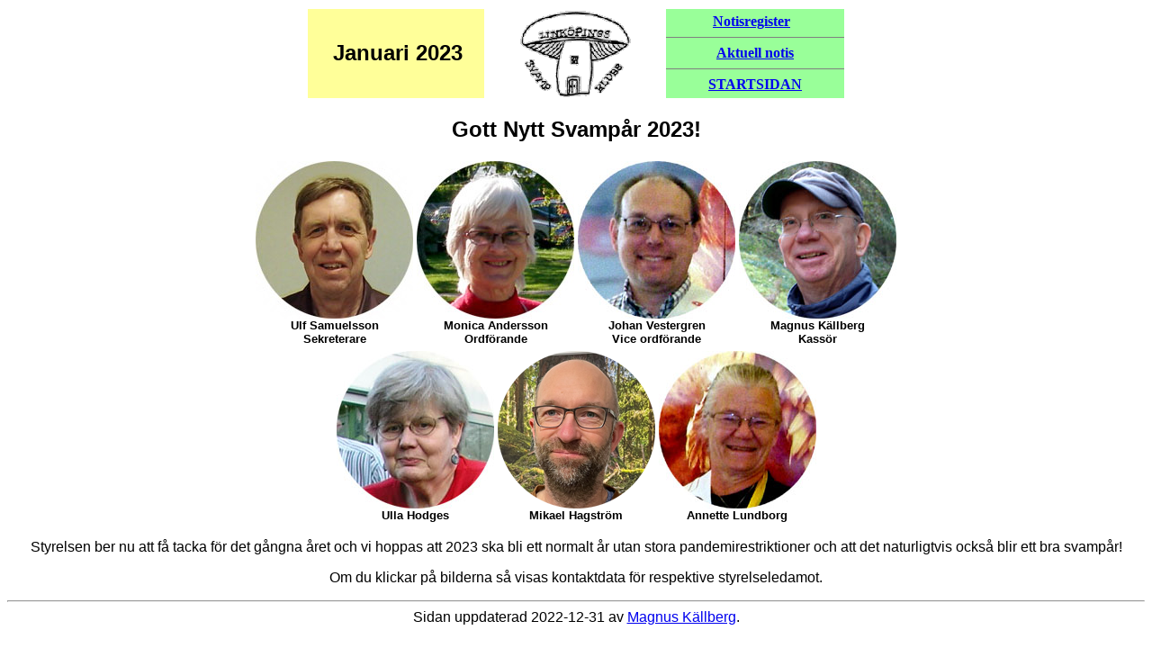

--- FILE ---
content_type: text/html
request_url: https://www.svampklubben.org/jan2023.html
body_size: 1106
content:
<HTML>
<!--This file created 07:03  2023-01-24 by Claris Home Page version 3.0-->
<HEAD>
   <TITLE>Januarisidan 2023</TITLE>
   <META NAME=GENERATOR CONTENT="Claris Home Page 3.0">
   <X-CLARIS-WINDOW TOP=103 BOTTOM=680 LEFT=12 RIGHT=879>
   <X-CLARIS-TAGVIEW MODE=minimal>
</HEAD>
<BODY BGCOLOR="#FFFFFF">
<CENTER><TABLE BORDER=0 BGCOLOR="#FFFFFF" CELLPADDING=0 WIDTH=600>
   <TR>
      <TD WIDTH=200 BGCOLOR="#FFFF99">
         <CENTER><FONT SIZE="-1">&nbsp;</FONT><FONT SIZE="+2" FACE="Arial"><B>Januari
         2023</B></FONT></CENTER>
      </TD>
      <TD WIDTH=200>
         <CENTER><IMG SRC="litenlogo.gif" ALT="Svampklubbens logo" WIDTH=128 HEIGHT=99 BORDER=0 ALIGN=bottom naturalsizeflag=3></CENTER>
      </TD>
      <TD WIDTH=200 BGCOLOR="#99FF99">
         <CENTER><A HREF="http://www.svampklubben.org/notisregister.html"><FONT FACE="Arial Narrow"><B>Notisregister</B></FONT></A><FONT FACE="Arial Narrow"><B>
         </B></FONT>&nbsp;<FONT FACE="Arial Narrow"><B>
         
         <HR SIZE=1 NOSHADE>
         
         </B></FONT><A HREF="http://www.svampklubben.org/manadsnotisen.html"><FONT FACE="Arial Narrow"><B>Aktuell
         notis</B></FONT></A><FONT FACE="Arial Narrow"><B>
         
         <HR SIZE=1 NOSHADE>
         
         </B></FONT><A HREF="http://www.svampklubben.org/"><FONT FACE="Arial Narrow"><B>STARTSIDAN</B></FONT></A></CENTER>
      </TD>
   </TR>
</TABLE>
</CENTER>

<H3><CENTER><FONT SIZE="+2" FACE="Arial"><B>Gott Nytt Svamp&aring;r
2023!</B></FONT></CENTER></H3>

<CENTER><TABLE BORDER=0>
   <TR>
      <TD>
         <CENTER><A HREF="US.html"><IMG SRC="ulf175.jpg" ALT="Ulf Samuelsson" WIDTH=175 HEIGHT=175 BORDER=0 ALIGN=bottom></A><BR>
         <FONT SIZE="-1" FACE="Arial"><B>Ulf Samuelsson<BR>
         Sekreterare</B></FONT></CENTER>
      </TD>
      <TD>
         <CENTER><A HREF="MA.html"><IMG SRC="monica175.JPG" ALT="Monica Andersson" WIDTH=175 HEIGHT=175 X-CLARIS-USEIMAGEWIDTH X-CLARIS-USEIMAGEHEIGHT BORDER=0 ALIGN=bottom></A><BR>
         <FONT SIZE="-1" FACE="Arial"><B>Monica Andersson<BR>
         Ordf&ouml;rande</B></FONT></CENTER>
      </TD>
      <TD>
         <CENTER><A HREF="JV.html"><IMG SRC="johan175.JPG" ALT="Johan Vestergren" WIDTH=175 HEIGHT=175 X-CLARIS-USEIMAGEWIDTH X-CLARIS-USEIMAGEHEIGHT BORDER=0 ALIGN=bottom></A><BR>
         <FONT SIZE="-1" FACE="Arial"><B>Johan Vestergren<BR>
         Vice ordf&ouml;rande</B></FONT></CENTER>
      </TD>
      <TD>
         <CENTER><A HREF="MK.html"><IMG SRC="magnus175.jpg" ALT="Magnus K&auml;llberg" WIDTH=175 HEIGHT=175 X-CLARIS-USEIMAGEWIDTH X-CLARIS-USEIMAGEHEIGHT BORDER=0 ALIGN=bottom></A><BR>
         <FONT SIZE="-1" FACE="Arial"><B>Magnus K&auml;llberg<BR>
         Kass&ouml;r</B></FONT></CENTER>
      </TD>
   </TR>
</TABLE>
 <TABLE BORDER=0>
   <TR>
      <TD>
         <CENTER><A HREF="UH.html"><IMG SRC="ulla175.JPG" ALT="Ulla Hodges" WIDTH=175 HEIGHT=175 X-CLARIS-USEIMAGEWIDTH X-CLARIS-USEIMAGEHEIGHT BORDER=0 ALIGN=bottom></A><BR>
         <FONT SIZE="-1" FACE="Arial"><B>Ulla
         Hodges</B></FONT></CENTER>
      </TD>
      <TD>
         <CENTER><A HREF="MH1.html"><IMG SRC="mikael175.png" ALT="Mikael Hagstr&ouml;m" X-CLARIS-USEIMAGEWIDTH X-CLARIS-USEIMAGEHEIGHT ALIGN=bottom></A><BR>
         <FONT SIZE="-1" FACE="Arial"><B>Mikael
         Hagstr&ouml;m</B></FONT></CENTER>
      </TD>
      <TD>
         <CENTER><A HREF="AL.html"><IMG SRC="annette175_1.JPG" ALT="Annette Lundborg" WIDTH=175 HEIGHT=175 X-CLARIS-USEIMAGEWIDTH X-CLARIS-USEIMAGEHEIGHT BORDER=0 ALIGN=bottom></A><BR>
         <FONT SIZE="-1" FACE="Arial"><B>Annette
         Lundborg</B></FONT></CENTER>
      </TD>
   </TR>
</TABLE>

<P><FONT FACE="Arial">Styrelsen ber nu att f&aring; tacka f&ouml;r
det g&aring;ngna &aring;ret och vi hoppas att 2023 ska bli ett
normalt &aring;r utan stora pandemirestriktioner och att det
naturligtvis ocks&aring; blir ett bra svamp&aring;r!</FONT></P>

<P><FONT FACE="Arial">Om du klickar p&aring; bilderna s&aring; visas
kontaktdata f&ouml;r respektive styrelseledamot.</FONT></P>

<P><FONT FACE="Arial">

<HR>

Sidan uppdaterad 2022-12-31 av </FONT><A HREF="MK.html"><FONT FACE="Arial">Magnus
K&auml;llberg</FONT></A><FONT FACE="Arial">.</FONT></P></CENTER>
</BODY>
</HTML>
